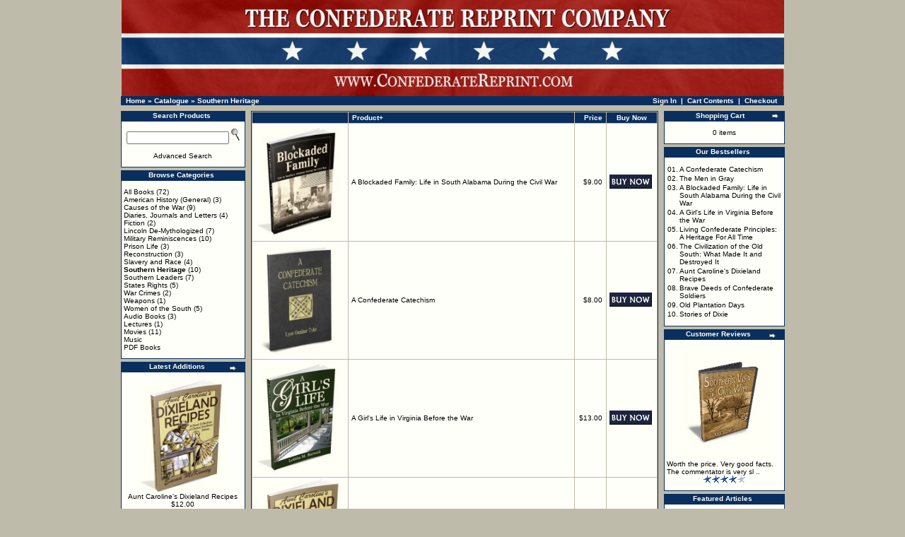

--- FILE ---
content_type: text/html
request_url: https://confederatereprint.com/index.php?cPath=33&osCsid=mvl75c0d4fl1khfi0b9qtnfss4
body_size: 36358
content:
<!doctype html public "-//W3C//DTD HTML 4.01 Transitional//EN">
<html dir="LTR" lang="en">
<head>
  <title>Southern Heritage  - </title>
  <meta name="Description" content="Southern Heritage We are your Internet source for Confederate books, Southern History books, Civil War books, and Confederate flags"/>
  <meta name="Keywords" content="Southern Heritage, Confederate Books, Southern History Books, Confederate Flags"/>
 <meta http-equiv="Content-Type" content="text/html; charset=iso-8859-1"/>
<!-- EOF: Generated Meta Tags -->
<meta name="keywords" content="civil war books, american civil war, civil war, confederate books, confederate flag, confederate battle flag, southern books, southern history, southern heritage, confederacy, confederate, old south, confederate states of america, dixie, abraham lincoln, antiquarian books, america's caesar, robert lewis dabney">
<base href="https://confederatereprint.com/">
<link rel="stylesheet" type="text/css" href="stylesheet.css">
</head>
<body marginwidth="0" marginheight="0" topmargin="0" bottommargin="0" leftmargin="0" rightmargin="0>
<!-- header //-->
<table border="0" align=center width="955" cellspacing="0" cellpadding="0">
  <tr class="header">
    <td valign="middle"><center><a href="https://confederatereprint.com/index.php?osCsid=mvl75c0d4fl1khfi0b9qtnfss4"><img src="images/crc-logo.jpg" border="0" alt="The Confederate Reprint Company" title=" The Confederate Reprint Company " width="937" height="136"></a></center></td>
     </tr>
</table>
<table border="0" align=center width="938" cellspacing="0" cellpadding="1">
  <tr class="headerNavigation">
    <td class="headerNavigation">&nbsp;&nbsp;<a href="https://confederatereprint.com" class="headerNavigation">Home</a> &raquo; <a href="https://confederatereprint.com/index.php?osCsid=mvl75c0d4fl1khfi0b9qtnfss4" class="headerNavigation">Catalogue</a> &raquo; <a href="https://confederatereprint.com/index.php?cPath=33&osCsid=mvl75c0d4fl1khfi0b9qtnfss4" class="headerNavigation">Southern Heritage</a></td>

 
    <td align="right" class="headerNavigation">
      <a href="https://confederatereprint.com/account.php?osCsid=mvl75c0d4fl1khfi0b9qtnfss4" class="headerNavigation">Sign In</a> &nbsp;|&nbsp;
      <a href="https://confederatereprint.com/shopping_cart.php?osCsid=mvl75c0d4fl1khfi0b9qtnfss4" class="headerNavigation">Cart Contents</a> &nbsp;|&nbsp;
      <a href="https://confederatereprint.com/checkout_shipping.php?osCsid=mvl75c0d4fl1khfi0b9qtnfss4" class="headerNavigation">Checkout</a> &nbsp;&nbsp;
    </td>

  </tr>
</table>
<!-- header_eof //-->



<!-- body //-->
<table border="0" align=center width="955" cellspacing="6" cellpadding="0">
  <tr>
    <td width="180" valign="top"><table border="0" width="180" cellspacing="0" cellpadding="2">
<!-- left_navigation //-->
<!-- search //-->
          <tr>
            <td>
<table border="0" width="100%" cellspacing="0" cellpadding="0">
  <tr>
    <td height="14" class="infoBoxHeading"><img src="images/infobox/corner_right_left.gif" border="0" alt="" width="7" height="9"></td>
    <td width="100%" height="14" class="infoBoxHeading"><center>Search Products</center></td>
    <td height="14" class="infoBoxHeading" nowrap><img src="images/pixel_trans.gif" border="0" alt="" width="11" height="14"></td>
  </tr>
</table>
<table border="0" width="100%" cellspacing="0" cellpadding="1" class="infoBox">
  <tr>
    <td><table border="0" width="100%" cellspacing="0" cellpadding="3" class="infoBoxContents">
  <tr>
    <td><img src="images/pixel_trans.gif" border="0" alt="" width="100%" height="1"></td>
  </tr>
  <tr>
    <td align="center" class="boxText"><form name="quick_find" action="https://confederatereprint.com/advanced_search_result.php" method="get"><input type="text" name="keywords" size="10" maxlength="30" style="width: 145px">&nbsp;<input type="hidden" name="osCsid" value="mvl75c0d4fl1khfi0b9qtnfss4"><input type="image" src="includes/languages/english/images/buttons/button_quick_find.gif" border="0" alt="<center>Search Products</center>" title=" <center>Search Products</center> "><br><br><a href=../advanced_search.php>Advanced Search</a><br><a href="https://confederatereprint.com/advanced_search.php?osCsid=mvl75c0d4fl1khfi0b9qtnfss4"><b></b></a></form></td>
  </tr>
  <tr>
    <td><img src="images/pixel_trans.gif" border="0" alt="" width="100%" height="1"></td>
  </tr>
</table>
</td>
  </tr>
</table>
            </td>
          </tr>
<!-- search_eof //-->
<!-- categories //-->
          <tr>
            <td>
<table border="0" width="100%" cellspacing="0" cellpadding="0">
  <tr>
    <td height="14" class="infoBoxHeading"><img src="images/infobox/corner_left.gif" border="0" alt="" width="7" height="9"></td>
    <td width="100%" height="14" class="infoBoxHeading"><center>Browse Categories</center></td>
    <td height="14" class="infoBoxHeading" nowrap><img src="images/pixel_trans.gif" border="0" alt="" width="11" height="14"></td>
  </tr>
</table>
<table border="0" width="100%" cellspacing="0" cellpadding="1" class="infoBox">
  <tr>
    <td><table border="0" width="100%" cellspacing="0" cellpadding="3" class="infoBoxContents">
  <tr>
    <td><img src="images/pixel_trans.gif" border="0" alt="" width="100%" height="1"></td>
  </tr>
  <tr>
    <td class="boxText"><a href="https://confederatereprint.com/index.php?cPath=39&osCsid=mvl75c0d4fl1khfi0b9qtnfss4">All Books</a>&nbsp;(72)<br><a href="https://confederatereprint.com/index.php?cPath=22&osCsid=mvl75c0d4fl1khfi0b9qtnfss4">American History (General)</a>&nbsp;(3)<br><a href="https://confederatereprint.com/index.php?cPath=30&osCsid=mvl75c0d4fl1khfi0b9qtnfss4">Causes of the War</a>&nbsp;(9)<br><a href="https://confederatereprint.com/index.php?cPath=48&osCsid=mvl75c0d4fl1khfi0b9qtnfss4">Diaries, Journals and Letters</a>&nbsp;(4)<br><a href="https://confederatereprint.com/index.php?cPath=24&osCsid=mvl75c0d4fl1khfi0b9qtnfss4">Fiction</a>&nbsp;(2)<br><a href="https://confederatereprint.com/index.php?cPath=29&osCsid=mvl75c0d4fl1khfi0b9qtnfss4">Lincoln De-Mythologized</a>&nbsp;(7)<br><a href="https://confederatereprint.com/index.php?cPath=40&osCsid=mvl75c0d4fl1khfi0b9qtnfss4">Military Reminiscences</a>&nbsp;(10)<br><a href="https://confederatereprint.com/index.php?cPath=49&osCsid=mvl75c0d4fl1khfi0b9qtnfss4">Prison Life</a>&nbsp;(3)<br><a href="https://confederatereprint.com/index.php?cPath=31&osCsid=mvl75c0d4fl1khfi0b9qtnfss4">Reconstruction</a>&nbsp;(3)<br><a href="https://confederatereprint.com/index.php?cPath=32&osCsid=mvl75c0d4fl1khfi0b9qtnfss4">Slavery and Race</a>&nbsp;(4)<br><a href="https://confederatereprint.com/index.php?cPath=33&osCsid=mvl75c0d4fl1khfi0b9qtnfss4"><b>Southern Heritage</b></a>&nbsp;(10)<br><a href="https://confederatereprint.com/index.php?cPath=23&osCsid=mvl75c0d4fl1khfi0b9qtnfss4">Southern Leaders</a>&nbsp;(7)<br><a href="https://confederatereprint.com/index.php?cPath=34&osCsid=mvl75c0d4fl1khfi0b9qtnfss4">States Rights</a>&nbsp;(5)<br><a href="https://confederatereprint.com/index.php?cPath=35&osCsid=mvl75c0d4fl1khfi0b9qtnfss4">War Crimes</a>&nbsp;(2)<br><a href="https://confederatereprint.com/index.php?cPath=50&osCsid=mvl75c0d4fl1khfi0b9qtnfss4">Weapons</a>&nbsp;(1)<br><a href="https://confederatereprint.com/index.php?cPath=42&osCsid=mvl75c0d4fl1khfi0b9qtnfss4">Women of the South</a>&nbsp;(5)<br><a href="https://confederatereprint.com/index.php?cPath=25&osCsid=mvl75c0d4fl1khfi0b9qtnfss4">Audio Books</a>&nbsp;(3)<br><a href="https://confederatereprint.com/index.php?cPath=44&osCsid=mvl75c0d4fl1khfi0b9qtnfss4">Lectures</a>&nbsp;(1)<br><a href="https://confederatereprint.com/index.php?cPath=36&osCsid=mvl75c0d4fl1khfi0b9qtnfss4">Movies</a>&nbsp;(11)<br><a href="https://confederatereprint.com/index.php?cPath=43&osCsid=mvl75c0d4fl1khfi0b9qtnfss4">Music</a><br><a href="https://confederatereprint.com/index.php?cPath=45&osCsid=mvl75c0d4fl1khfi0b9qtnfss4">PDF Books</a><br></td>
  </tr>
  <tr>
    <td><img src="images/pixel_trans.gif" border="0" alt="" width="100%" height="1"></td>
  </tr>
</table>
</td>
  </tr>
</table>
            </td>
          </tr>
<!-- categories_eof //-->
<!-- whats_new //-->
          <tr>
            <td>
<table border="0" width="100%" cellspacing="0" cellpadding="0">
  <tr>
    <td height="14" class="infoBoxHeading"><img src="images/infobox/corner_right_left.gif" border="0" alt="" width="7" height="9"></td>
    <td width="100%" height="14" class="infoBoxHeading"><center>Latest Additions</center></td>
    <td height="14" class="infoBoxHeading" nowrap><a href="https://confederatereprint.com/products_new.php?osCsid=mvl75c0d4fl1khfi0b9qtnfss4"><img src="images/infobox/arrow_right.gif" border="0" alt="more" title=" more " width="12" height="10"></a><img src="images/pixel_trans.gif" border="0" alt="" width="11" height="14"></td>
  </tr>
</table>
<table border="0" width="100%" cellspacing="0" cellpadding="1" class="infoBox">
  <tr>
    <td><table border="0" width="100%" cellspacing="0" cellpadding="3" class="infoBoxContents">
  <tr>
    <td><img src="images/pixel_trans.gif" border="0" alt="" width="100%" height="1"></td>
  </tr>
  <tr>
    <td align="center" class="boxText"><a href="https://confederatereprint.com/product_info.php?products_id=320&osCsid=mvl75c0d4fl1khfi0b9qtnfss4"><img src="images/dixieland_recipes.jpg" border="0" alt="Aunt Caroline's Dixieland Recipes" title=" Aunt Caroline's Dixieland Recipes " width="120" height="160"></a><br><a href="https://confederatereprint.com/product_info.php?products_id=320&osCsid=mvl75c0d4fl1khfi0b9qtnfss4">Aunt Caroline's Dixieland Recipes</a><br>$12.00</td>
  </tr>
  <tr>
    <td><img src="images/pixel_trans.gif" border="0" alt="" width="100%" height="1"></td>
  </tr>
</table>
</td>
  </tr>
</table>
            </td>
          </tr>
<!-- whats_new_eof //-->
<!-- specials //-->
          <tr>
            <td>
<table border="0" width="100%" cellspacing="0" cellpadding="0">
  <tr>
    <td height="14" class="infoBoxHeading"><img src="images/infobox/corner_right_left.gif" border="0" alt="" width="7" height="9"></td>
    <td width="100%" height="14" class="infoBoxHeading"><center>On Sale This Week</center></td>
    <td height="14" class="infoBoxHeading" nowrap><a href="https://confederatereprint.com/specials.php?osCsid=mvl75c0d4fl1khfi0b9qtnfss4"><img src="images/infobox/arrow_right.gif" border="0" alt="more" title=" more " width="12" height="10"></a><img src="images/pixel_trans.gif" border="0" alt="" width="11" height="14"></td>
  </tr>
</table>
<table border="0" width="100%" cellspacing="0" cellpadding="1" class="infoBox">
  <tr>
    <td><table border="0" width="100%" cellspacing="0" cellpadding="3" class="infoBoxContents">
  <tr>
    <td><img src="images/pixel_trans.gif" border="0" alt="" width="100%" height="1"></td>
  </tr>
  <tr>
    <td align="center" class="boxText"><a href="https://confederatereprint.com/product_info.php?products_id=276&osCsid=mvl75c0d4fl1khfi0b9qtnfss4"><img src="images/war_time_sketches.jpg" border="0" alt="War Time Sketches: Historical and Otherwise" title=" War Time Sketches: Historical and Otherwise " width="120" height="160"></a><br><a href="https://confederatereprint.com/product_info.php?products_id=276&osCsid=mvl75c0d4fl1khfi0b9qtnfss4">War Time Sketches: Historical and Otherwise</a><br><s>$10.00</s><br><span class="productSpecialPrice">$8.50</span></td>
  </tr>
  <tr>
    <td><img src="images/pixel_trans.gif" border="0" alt="" width="100%" height="1"></td>
  </tr>
</table>
</td>
  </tr>
</table>
            </td>
          </tr>
<!-- specials_eof //-->
<!-- information //-->
          <tr>
            <td>
<table border="0" width="100%" cellspacing="0" cellpadding="0">
  <tr>
    <td height="14" class="infoBoxHeading"><img src="images/infobox/corner_right_left.gif" border="0" alt="" width="7" height="9"></td>
    <td width="100%" height="14" class="infoBoxHeading"><center>Additional Information</center></td>
    <td height="14" class="infoBoxHeading" nowrap><img src="images/pixel_trans.gif" border="0" alt="" width="11" height="14"></td>
  </tr>
</table>
<table border="0" width="100%" cellspacing="0" cellpadding="1" class="infoBox">
  <tr>
    <td><table border="0" width="100%" cellspacing="0" cellpadding="3" class="infoBoxContents">
  <tr>
    <td><img src="images/pixel_trans.gif" border="0" alt="" width="100%" height="1"></td>
  </tr>
  <tr>
    <td class="boxText"><center><a href="../about.php">Contact Information</a>
<br><a href="../articles.php">Free Articles</a>
<br><a href="../shipping.php">Shipping Rates</a>
<br><a href="../wholesale.php">Wholesale Terms</a>

</center></td>
  </tr>
  <tr>
    <td><img src="images/pixel_trans.gif" border="0" alt="" width="100%" height="1"></td>
  </tr>
</table>
</td>
  </tr>
</table>
            </td>
          </tr>
<!-- information_eof //-->
<!-- left_navigation_eof //-->
    </table></td>
<!-- body_text //-->
    <td width="100%" valign="top"><table border="0" width="100%" cellspacing="0" cellpadding="0">
      <tr>
        <td><table border="0" width="100%" cellspacing="0" cellpadding="0">
          <tr>
            



<td><img src="images/pixel_trans.gif" border="0" alt="" width="100%" height="2"></td>



          </tr>
        </table></td>
      </tr>

      <tr>
        <td><table border="0" width="100%" cellspacing="0" cellpadding="2" class="productListing">
  <tr>
    <td align="center" class="productListing-heading">&nbsp;&nbsp;</td>
    <td class="productListing-heading">&nbsp;<a href="https://confederatereprint.com/index.php?cPath=33&page=1&sort=2d&osCsid=mvl75c0d4fl1khfi0b9qtnfss4" title="Sort products descendingly by Product" class="productListing-heading">Product+</a>&nbsp;</td>
    <td align="right" class="productListing-heading">&nbsp;<a href="https://confederatereprint.com/index.php?cPath=33&page=1&sort=3a&osCsid=mvl75c0d4fl1khfi0b9qtnfss4" title="Sort products ascendingly by Price" class="productListing-heading">Price</a>&nbsp;</td>
    <td align="center" class="productListing-heading">&nbsp;Buy Now&nbsp;</td>
  </tr>
  <tr class="productListing-odd">
    <td align="center" class="productListing-data">&nbsp;<a href="https://confederatereprint.com/product_info.php?cPath=33&products_id=81&osCsid=mvl75c0d4fl1khfi0b9qtnfss4"><img src="images/blockaded_family.jpg" border="0" alt="A Blockaded Family: Life in South Alabama During the Civil War" title=" A Blockaded Family: Life in South Alabama During the Civil War " width="120" height="160"></a>&nbsp;</td>
    <td class="productListing-data">&nbsp;<a href="https://confederatereprint.com/product_info.php?cPath=33&products_id=81&osCsid=mvl75c0d4fl1khfi0b9qtnfss4">A Blockaded Family: Life in South Alabama During the Civil War</a>&nbsp;</td>
    <td align="right" class="productListing-data">&nbsp;$9.00&nbsp;</td>
    <td align="center" class="productListing-data"><a href="https://confederatereprint.com/index.php?cPath=33&sort=2a&action=buy_now&products_id=81&osCsid=mvl75c0d4fl1khfi0b9qtnfss4"><img src="includes/languages/english/images/buttons/button_buy_now.gif" border="0" alt="Buy Now" title=" Buy Now " width="60" height="20"></a>&nbsp;</td>
  </tr>
  <tr class="productListing-even">
    <td align="center" class="productListing-data">&nbsp;<a href="https://confederatereprint.com/product_info.php?cPath=33&products_id=84&osCsid=mvl75c0d4fl1khfi0b9qtnfss4"><img src="images/confederate_catechism.jpg" border="0" alt="A Confederate Catechism" title=" A Confederate Catechism " width="120" height="160"></a>&nbsp;</td>
    <td class="productListing-data">&nbsp;<a href="https://confederatereprint.com/product_info.php?cPath=33&products_id=84&osCsid=mvl75c0d4fl1khfi0b9qtnfss4">A Confederate Catechism</a>&nbsp;</td>
    <td align="right" class="productListing-data">&nbsp;$8.00&nbsp;</td>
    <td align="center" class="productListing-data"><a href="https://confederatereprint.com/index.php?cPath=33&sort=2a&action=buy_now&products_id=84&osCsid=mvl75c0d4fl1khfi0b9qtnfss4"><img src="includes/languages/english/images/buttons/button_buy_now.gif" border="0" alt="Buy Now" title=" Buy Now " width="60" height="20"></a>&nbsp;</td>
  </tr>
  <tr class="productListing-odd">
    <td align="center" class="productListing-data">&nbsp;<a href="https://confederatereprint.com/product_info.php?cPath=33&products_id=75&osCsid=mvl75c0d4fl1khfi0b9qtnfss4"><img src="images/girls_life_virginia.jpg" border="0" alt="A Girl's Life in Virginia Before the War" title=" A Girl's Life in Virginia Before the War " width="120" height="160"></a>&nbsp;</td>
    <td class="productListing-data">&nbsp;<a href="https://confederatereprint.com/product_info.php?cPath=33&products_id=75&osCsid=mvl75c0d4fl1khfi0b9qtnfss4">A Girl's Life in Virginia Before the War</a>&nbsp;</td>
    <td align="right" class="productListing-data">&nbsp;$13.00&nbsp;</td>
    <td align="center" class="productListing-data"><a href="https://confederatereprint.com/index.php?cPath=33&sort=2a&action=buy_now&products_id=75&osCsid=mvl75c0d4fl1khfi0b9qtnfss4"><img src="includes/languages/english/images/buttons/button_buy_now.gif" border="0" alt="Buy Now" title=" Buy Now " width="60" height="20"></a>&nbsp;</td>
  </tr>
  <tr class="productListing-even">
    <td align="center" class="productListing-data">&nbsp;<a href="https://confederatereprint.com/product_info.php?cPath=33&products_id=320&osCsid=mvl75c0d4fl1khfi0b9qtnfss4"><img src="images/dixieland_recipes.jpg" border="0" alt="Aunt Caroline's Dixieland Recipes" title=" Aunt Caroline's Dixieland Recipes " width="120" height="160"></a>&nbsp;</td>
    <td class="productListing-data">&nbsp;<a href="https://confederatereprint.com/product_info.php?cPath=33&products_id=320&osCsid=mvl75c0d4fl1khfi0b9qtnfss4">Aunt Caroline's Dixieland Recipes</a>&nbsp;</td>
    <td align="right" class="productListing-data">&nbsp;$12.00&nbsp;</td>
    <td align="center" class="productListing-data"><a href="https://confederatereprint.com/index.php?cPath=33&sort=2a&action=buy_now&products_id=320&osCsid=mvl75c0d4fl1khfi0b9qtnfss4"><img src="includes/languages/english/images/buttons/button_buy_now.gif" border="0" alt="Buy Now" title=" Buy Now " width="60" height="20"></a>&nbsp;</td>
  </tr>
  <tr class="productListing-odd">
    <td align="center" class="productListing-data">&nbsp;<a href="https://confederatereprint.com/product_info.php?cPath=33&products_id=74&osCsid=mvl75c0d4fl1khfi0b9qtnfss4"><img src="images/brave_deeds_confederate.jpg" border="0" alt="Brave Deeds of Confederate Soldiers" title=" Brave Deeds of Confederate Soldiers " width="120" height="160"></a>&nbsp;</td>
    <td class="productListing-data">&nbsp;<a href="https://confederatereprint.com/product_info.php?cPath=33&products_id=74&osCsid=mvl75c0d4fl1khfi0b9qtnfss4">Brave Deeds of Confederate Soldiers</a>&nbsp;</td>
    <td align="right" class="productListing-data">&nbsp;$16.00&nbsp;</td>
    <td align="center" class="productListing-data"><a href="https://confederatereprint.com/index.php?cPath=33&sort=2a&action=buy_now&products_id=74&osCsid=mvl75c0d4fl1khfi0b9qtnfss4"><img src="includes/languages/english/images/buttons/button_buy_now.gif" border="0" alt="Buy Now" title=" Buy Now " width="60" height="20"></a>&nbsp;</td>
  </tr>
  <tr class="productListing-even">
    <td align="center" class="productListing-data">&nbsp;<a href="https://confederatereprint.com/product_info.php?cPath=33&products_id=318&osCsid=mvl75c0d4fl1khfi0b9qtnfss4"><img src="images/living_confederate_principles.jpg" border="0" alt="Living Confederate Principles: A Heritage For All Time" title=" Living Confederate Principles: A Heritage For All Time " width="120" height="160"></a>&nbsp;</td>
    <td class="productListing-data">&nbsp;<a href="https://confederatereprint.com/product_info.php?cPath=33&products_id=318&osCsid=mvl75c0d4fl1khfi0b9qtnfss4">Living Confederate Principles: A Heritage For All Time</a>&nbsp;</td>
    <td align="right" class="productListing-data">&nbsp;$10.00&nbsp;</td>
    <td align="center" class="productListing-data"><a href="https://confederatereprint.com/index.php?cPath=33&sort=2a&action=buy_now&products_id=318&osCsid=mvl75c0d4fl1khfi0b9qtnfss4"><img src="includes/languages/english/images/buttons/button_buy_now.gif" border="0" alt="Buy Now" title=" Buy Now " width="60" height="20"></a>&nbsp;</td>
  </tr>
  <tr class="productListing-odd">
    <td align="center" class="productListing-data">&nbsp;<a href="https://confederatereprint.com/product_info.php?cPath=33&products_id=275&osCsid=mvl75c0d4fl1khfi0b9qtnfss4"><img src="images/old_plantation_days.jpg" border="0" alt="Old Plantation Days" title=" Old Plantation Days " width="120" height="160"></a>&nbsp;</td>
    <td class="productListing-data">&nbsp;<a href="https://confederatereprint.com/product_info.php?cPath=33&products_id=275&osCsid=mvl75c0d4fl1khfi0b9qtnfss4">Old Plantation Days</a>&nbsp;</td>
    <td align="right" class="productListing-data">&nbsp;$6.00&nbsp;</td>
    <td align="center" class="productListing-data"><a href="https://confederatereprint.com/index.php?cPath=33&sort=2a&action=buy_now&products_id=275&osCsid=mvl75c0d4fl1khfi0b9qtnfss4"><img src="includes/languages/english/images/buttons/button_buy_now.gif" border="0" alt="Buy Now" title=" Buy Now " width="60" height="20"></a>&nbsp;</td>
  </tr>
  <tr class="productListing-even">
    <td align="center" class="productListing-data">&nbsp;<a href="https://confederatereprint.com/product_info.php?cPath=33&products_id=265&osCsid=mvl75c0d4fl1khfi0b9qtnfss4"><img src="images/stories_of_dixie.jpg" border="0" alt="Stories of Dixie" title=" Stories of Dixie " width="120" height="160"></a>&nbsp;</td>
    <td class="productListing-data">&nbsp;<a href="https://confederatereprint.com/product_info.php?cPath=33&products_id=265&osCsid=mvl75c0d4fl1khfi0b9qtnfss4">Stories of Dixie</a>&nbsp;</td>
    <td align="right" class="productListing-data">&nbsp;$12.00&nbsp;</td>
    <td align="center" class="productListing-data"><a href="https://confederatereprint.com/index.php?cPath=33&sort=2a&action=buy_now&products_id=265&osCsid=mvl75c0d4fl1khfi0b9qtnfss4"><img src="includes/languages/english/images/buttons/button_buy_now.gif" border="0" alt="Buy Now" title=" Buy Now " width="60" height="20"></a>&nbsp;</td>
  </tr>
  <tr class="productListing-odd">
    <td align="center" class="productListing-data">&nbsp;<a href="https://confederatereprint.com/product_info.php?cPath=33&products_id=317&osCsid=mvl75c0d4fl1khfi0b9qtnfss4"><img src="images/civilization_of_old_south.jpg" border="0" alt="The Civilization of the Old South: What Made It and Destroyed It" title=" The Civilization of the Old South: What Made It and Destroyed It " width="120" height="160"></a>&nbsp;</td>
    <td class="productListing-data">&nbsp;<a href="https://confederatereprint.com/product_info.php?cPath=33&products_id=317&osCsid=mvl75c0d4fl1khfi0b9qtnfss4">The Civilization of the Old South: What Made It and Destroyed It</a>&nbsp;</td>
    <td align="right" class="productListing-data">&nbsp;$7.00&nbsp;</td>
    <td align="center" class="productListing-data"><a href="https://confederatereprint.com/index.php?cPath=33&sort=2a&action=buy_now&products_id=317&osCsid=mvl75c0d4fl1khfi0b9qtnfss4"><img src="includes/languages/english/images/buttons/button_buy_now.gif" border="0" alt="Buy Now" title=" Buy Now " width="60" height="20"></a>&nbsp;</td>
  </tr>
  <tr class="productListing-even">
    <td align="center" class="productListing-data">&nbsp;<a href="https://confederatereprint.com/product_info.php?cPath=33&products_id=30&osCsid=mvl75c0d4fl1khfi0b9qtnfss4"><img src="images/men_in_gray.jpg" border="0" alt="The Men in Gray" title=" The Men in Gray " width="120" height="160"></a>&nbsp;</td>
    <td class="productListing-data">&nbsp;<a href="https://confederatereprint.com/product_info.php?cPath=33&products_id=30&osCsid=mvl75c0d4fl1khfi0b9qtnfss4">The Men in Gray</a>&nbsp;</td>
    <td align="right" class="productListing-data">&nbsp;$8.00&nbsp;</td>
    <td align="center" class="productListing-data"><a href="https://confederatereprint.com/index.php?cPath=33&sort=2a&action=buy_now&products_id=30&osCsid=mvl75c0d4fl1khfi0b9qtnfss4"><img src="includes/languages/english/images/buttons/button_buy_now.gif" border="0" alt="Buy Now" title=" Buy Now " width="60" height="20"></a>&nbsp;</td>
  </tr>
</table>
<table border="0" width="100%" cellspacing="0" cellpadding="2">
  <tr>
    <td class="smallText">Displaying <b>1</b> to <b>10</b> (of <b>10</b> products)</td>
    <td class="smallText" align="right">Result Pages: &nbsp;<b>1</b>&nbsp;</td>
  </tr>
</table>
</td>
      </tr>
    </table></td>
<!-- body_text_eof //-->
    <td width="175" valign="top"><table border="0" width="175" cellspacing="0" cellpadding="2">
<!-- right_navigation //-->
<!-- shopping_cart //-->
          <tr>
            <td>

              

<table border="0" width="100%" cellspacing="0" cellpadding="0">
  <tr>
    <td height="14" class="infoBoxHeading"><img src="images/infobox/corner_right_left.gif" border="0" alt="" width="7" height="9"></td>
    <td width="100%" height="14" class="infoBoxHeading"><center>Shopping Cart</center></td>
    <td height="14" class="infoBoxHeading" nowrap><a href="https://confederatereprint.com/shopping_cart.php?osCsid=mvl75c0d4fl1khfi0b9qtnfss4"><img src="images/infobox/arrow_right.gif" border="0" alt="more" title=" more " width="12" height="10"></a><img src="images/infobox/corner_right.gif" border="0" alt="" width="7" height="9"></td>
  </tr>
</table>
<table border="0" width="100%" cellspacing="0" cellpadding="1" class="infoBox">
  <tr>
    <td><table border="0" width="100%" cellspacing="0" cellpadding="3" class="infoBoxContents">
  <tr>
    <td><img src="images/pixel_trans.gif" border="0" alt="" width="100%" height="1"></td>
  </tr>
  <tr>
    <td class="boxText"><center>0 items</center</td>
  </tr>
  <tr>
    <td><img src="images/pixel_trans.gif" border="0" alt="" width="100%" height="1"></td>
  </tr>
</table>
</td>
  </tr>
</table>





            </td>
          </tr>
<!-- shopping_cart_eof //-->
<!-- best_sellers //-->

          <tr>
            <td>
<table border="0" width="100%" cellspacing="0" cellpadding="0">
  <tr>
    <td height="14" class="infoBoxHeading"><img src="images/infobox/corner_right_left.gif" border="0" alt="" width="7" height="9"></td>
    <td width="100%" height="14" class="infoBoxHeading"><center>Our Bestsellers</center></td>
    <td height="14" class="infoBoxHeading" nowrap><img src="images/pixel_trans.gif" border="0" alt="" width="11" height="14"></td>
  </tr>
</table>
<table border="0" width="100%" cellspacing="0" cellpadding="1" class="infoBox">
  <tr>
    <td><table border="0" width="100%" cellspacing="0" cellpadding="3" class="infoBoxContents">
  <tr>
    <td><img src="images/pixel_trans.gif" border="0" alt="" width="100%" height="1"></td>
  </tr>
  <tr>
    <td class="boxText"><table border="0" width="100%" cellspacing="0" cellpadding="1"><center><tr><td class="infoBoxContents" valign="top">01.</td><td class="infoBoxContents"><a href="https://confederatereprint.com/product_info.php?products_id=84&osCsid=mvl75c0d4fl1khfi0b9qtnfss4">A Confederate Catechism</a></td></tr><center><tr><td class="infoBoxContents" valign="top">02.</td><td class="infoBoxContents"><a href="https://confederatereprint.com/product_info.php?products_id=30&osCsid=mvl75c0d4fl1khfi0b9qtnfss4">The Men in Gray</a></td></tr><center><tr><td class="infoBoxContents" valign="top">03.</td><td class="infoBoxContents"><a href="https://confederatereprint.com/product_info.php?products_id=81&osCsid=mvl75c0d4fl1khfi0b9qtnfss4">A Blockaded Family: Life in South Alabama During the Civil War</a></td></tr><center><tr><td class="infoBoxContents" valign="top">04.</td><td class="infoBoxContents"><a href="https://confederatereprint.com/product_info.php?products_id=75&osCsid=mvl75c0d4fl1khfi0b9qtnfss4">A Girl's Life in Virginia Before the War</a></td></tr><center><tr><td class="infoBoxContents" valign="top">05.</td><td class="infoBoxContents"><a href="https://confederatereprint.com/product_info.php?products_id=318&osCsid=mvl75c0d4fl1khfi0b9qtnfss4">Living Confederate Principles: A Heritage For All Time</a></td></tr><center><tr><td class="infoBoxContents" valign="top">06.</td><td class="infoBoxContents"><a href="https://confederatereprint.com/product_info.php?products_id=317&osCsid=mvl75c0d4fl1khfi0b9qtnfss4">The Civilization of the Old South: What Made It and Destroyed It</a></td></tr><center><tr><td class="infoBoxContents" valign="top">07.</td><td class="infoBoxContents"><a href="https://confederatereprint.com/product_info.php?products_id=320&osCsid=mvl75c0d4fl1khfi0b9qtnfss4">Aunt Caroline's Dixieland Recipes</a></td></tr><center><tr><td class="infoBoxContents" valign="top">08.</td><td class="infoBoxContents"><a href="https://confederatereprint.com/product_info.php?products_id=74&osCsid=mvl75c0d4fl1khfi0b9qtnfss4">Brave Deeds of Confederate Soldiers</a></td></tr><center><tr><td class="infoBoxContents" valign="top">09.</td><td class="infoBoxContents"><a href="https://confederatereprint.com/product_info.php?products_id=275&osCsid=mvl75c0d4fl1khfi0b9qtnfss4">Old Plantation Days</a></td></tr><center><tr><td class="infoBoxContents" valign="top">10.</td><td class="infoBoxContents"><a href="https://confederatereprint.com/product_info.php?products_id=265&osCsid=mvl75c0d4fl1khfi0b9qtnfss4">Stories of Dixie</a></td></tr></table></td>
  </tr>
  <tr>
    <td><img src="images/pixel_trans.gif" border="0" alt="" width="100%" height="1"></td>
  </tr>
</table>
</td>
  </tr>
</table>
            </td>
          </tr>

<!-- best_sellers_eof //-->
<!-- reviews //-->
          <tr align=center>
            <td align=center>
<table border="0" width="100%" cellspacing="0" cellpadding="0">
  <tr>
    <td height="14" class="infoBoxHeading"><img src="images/infobox/corner_right_left.gif" border="0" alt="" width="7" height="9"></td>
    <td width="100%" height="14" class="infoBoxHeading"><center>Customer Reviews</center></td>
    <td height="14" class="infoBoxHeading" nowrap><a href="https://confederatereprint.com/reviews.php?osCsid=mvl75c0d4fl1khfi0b9qtnfss4"><img src="images/infobox/arrow_right.gif" border="0" alt="more" title=" more " width="12" height="10"></a><img src="images/pixel_trans.gif" border="0" alt="" width="11" height="14"></td>
  </tr>
</table>
<table border="0" width="100%" cellspacing="0" cellpadding="1" class="infoBox">
  <tr>
    <td><table border="0" width="100%" cellspacing="0" cellpadding="3" class="infoBoxContents">
  <tr>
    <td><img src="images/pixel_trans.gif" border="0" alt="" width="100%" height="1"></td>
  </tr>
  <tr>
    <td class="boxText"><div align="center"><a href="https://confederatereprint.com/product_reviews_info.php?products_id=255&reviews_id=40&osCsid=mvl75c0d4fl1khfi0b9qtnfss4"><img src="images/southern_view_civil_war.jpg" border="0" alt="A Southern View of the Civil War (DVD)" title=" A Southern View of the Civil War (DVD) " width="120" height="160"></a></div><a href="https://confederatereprint.com/product_reviews_info.php?products_id=255&reviews_id=40&osCsid=mvl75c0d4fl1khfi0b9qtnfss4">Worth the price. Very good facts. The commentator is very sl ..</a><br><div align="center"><img src="images/stars_4.gif" border="0" alt="4 of 5 Stars!" title=" 4 of 5 Stars! " width="59" height="11"></div></td>
  </tr>
  <tr>
    <td><img src="images/pixel_trans.gif" border="0" alt="" width="100%" height="1"></td>
  </tr>
</table>
</td>
  </tr>
</table>
            </td>
          </tr>
<!-- reviews_eof //-->
<!-- information //-->
          <tr align=center>
            <td align=center>
<table border="0" width="100%" cellspacing="0" cellpadding="0">
  <tr>
    <td height="14" class="infoBoxHeading"><img src="images/infobox/corner_right_left.gif" border="0" alt="" width="7" height="9"></td>
    <td width="100%" height="14" class="infoBoxHeading"><center>Featured Articles</center></td>
    <td height="14" class="infoBoxHeading" nowrap><img src="images/pixel_trans.gif" border="0" alt="" width="11" height="14"></td>
  </tr>
</table>
<table border="0" width="100%" cellspacing="0" cellpadding="1" class="infoBox">
  <tr>
    <td><table border="0" width="100%" cellspacing="0" cellpadding="3" class="infoBoxContents">
  <tr>
    <td><img src="images/pixel_trans.gif" border="0" alt="" width="100%" height="1"></td>
  </tr>
  <tr>
    <td class="boxText"><center>

<a href="../constitutional_right_secession.php">The Constitutional Right of Secession</a>

<br><br>

<a href="../nationalist_myth_fourth_of_july.pdf" target=_blank>The Nationalist Myth and the Fourth of July</a>

<br><br>

<a href="../race_relations.php">Southern Race Relations Before and After the War</a>

<br><br>

<a href="http://www.confederatereprint.com/articles/southern_estimate_of_lincoln.php">A Southern Estimate of Abraham Lincoln</a>

<br><br>

<a href="../articles.php"><i>more free articles...</i></a>

<br>


</center></td>
  </tr>
  <tr>
    <td><img src="images/pixel_trans.gif" border="0" alt="" width="100%" height="1"></td>
  </tr>
</table>
</td>
  </tr>
</table>
            </td>
          </tr>
<!-- information_eof //-->
<!-- information //-->
          <tr align=center>
            <td align=center>
<table border="0" width="100%" cellspacing="0" cellpadding="0">
  <tr>
    <td height="14" class="infoBoxHeading"><img src="images/infobox/corner_right_left.gif" border="0" alt="" width="7" height="9"></td>
    <td width="100%" height="14" class="infoBoxHeading"><center>In the News</center></td>
    <td height="14" class="infoBoxHeading" nowrap><img src="images/pixel_trans.gif" border="0" alt="" width="11" height="14"></td>
  </tr>
</table>
<table border="0" width="100%" cellspacing="0" cellpadding="1" class="infoBox">
  <tr>
    <td><table border="0" width="100%" cellspacing="0" cellpadding="3" class="infoBoxContents">
  <tr>
    <td><img src="images/pixel_trans.gif" border="0" alt="" width="100%" height="1"></td>
  </tr>
  <tr>
    <td class="boxText"><center>

<a href="http://www.theolympian.com/news/nation-world/article27901282.html" target=_blank>Black Mississippi Flag Supporter Killed in Auto Crash After Chase</a>

<br><br>

<a href="http://wnep.com/2015/07/17/local-author-gets-book-pulled-from-amazon/" target=_blank>Historical Author's Book Pulled From Amazon</a>

<br><br>

<a href="http://www.clarionledger.com/story/news/2015/07/16/magnolia-miss-removes-state-flag/30230905/" target=_blank>The City of Magnolia, Mississippi Removes State Flag</a>

<br><br>

<a href="http://whnt.com/2015/07/18/rally-for-confederate-monument-at-courthouse-square/" target=_blank>Alabama Group Rallies to Keep Confederate Monument</a>


<br>


</center></td>
  </tr>
  <tr>
    <td><img src="images/pixel_trans.gif" border="0" alt="" width="100%" height="1"></td>
  </tr>
</table>
</td>
  </tr>
</table>
            </td>
          </tr>
<!-- information_eof //-->
<!-- right_navigation_eof //-->
    </table></td>
  </tr>
</table>
<!-- body_eof //-->



<!-- footer //-->

<table border="0" align=center width="938" cellspacing="0" cellpadding="1">
  <tr class="footer">
    <td class="footer">&nbsp;&nbsp;Saturday 17 January, 2026&nbsp;&nbsp;</td>
    <td align="right" class="footer">&nbsp;&nbsp;33585171 page views since Saturday 01 January, 2005&nbsp;&nbsp;</td>
  </tr>
</table>

<br>
<div align="center">
<a href="https://confederatereprint.com/redirect.php?action=banner&goto=22&osCsid=mvl75c0d4fl1khfi0b9qtnfss4" target="_blank"><img src="images/banner-dixie-outfitters.jpg" border="0" alt="Dixie Outfitters" title=" Dixie Outfitters " width="468" height="60"></a>   <a href="https://confederatereprint.com/redirect.php?action=banner&goto=3&osCsid=mvl75c0d4fl1khfi0b9qtnfss4" target="_blank"><img src="images/americascaesar.jpg" border="0" alt="Americas Caesar" title=" Americas Caesar " width="468" height="60"></a></div>
<br>

<table border="0" width="100%" cellspacing="0" cellpadding="0">
  <tr>
    <td align="center" class="smallText">
Copyright &copy; 2004-2015 <a href=http://www.confederatereprint.com/about.htm>The Confederate Reprint Company</a><br>We Are Your Internet Source For Confederate Books!    </td>
  </tr>
</table>

<!-- footer_eof //-->



<br>



<script src="http://www.google-analytics.com/urchin.js" type="text/javascript">

</script>

<script type="text/javascript">

_uacct = "UA-916122-1";

urchinTracker();

</script>




</body>
</html>





--- FILE ---
content_type: text/css
request_url: https://confederatereprint.com/stylesheet.css
body_size: 6694
content:
/*
  $Id: stylesheet.css,v 1.56 2003/06/30 20:04:02 hpdl Exp $

  osCommerce, Open Source E-Commerce Solutions
  http://www.oscommerce.com

  Copyright (c) 2003 osCommerce

  Released under the GNU General Public License
*/

.boxText { font-family: Verdana, Arial, sans-serif; font-size: 10px; }
.errorBox { font-family : Verdana, Arial, sans-serif; font-size : 10px; background: #FFFFF5; font-weight: bold; }
.stockWarning { font-family : Verdana, Arial, sans-serif; font-size : 10px; color: #FFFFF5; }
.productsNotifications { background: #f2fff7; }
.orderEdit { font-family : Verdana, Arial, sans-serif; font-size : 10px; color: #C40000; text-decoration: underline; }

BODY { scrollbar-face-color: #c0c0c0; scrollbar-higlight-color: #FFFFF5; scrollbar-shadow-color: black; scrollbar-arrow-color: #0A2F5E; scrollbar-base-color: #FFFFF5; scrollbar-3d-light-color: #0A2F5E; scrollbar-dark-shadow-color: #0A2F5E; background: #BFBBAA; color: #00000; margin: 0px; }


A {
  color: #000000;
  text-decoration: none;
}

A:hover {
  color: #922e1f;
  text-decoration: none;
}

FORM {
	display: inline;
}

TR.header {
  background: #BFBBAA;
}

TR.headerNavigation {
  background: #0A2F5E;
}

TD.headerNavigation {
  font-family: Verdana, Arial, sans-serif;
  font-size: 10px;
  background: #0A2F5E;
  color: #ffffff;
  font-weight : bold;
}

A.headerNavigation { 
  color: #FFFFFF; 
}

A.headerNavigation:hover {
  color: #ffffff;
}

TR.headerError {
  background: #ff0000;
}

TD.headerError {
  font-family: Tahoma, Verdana, Arial, sans-serif;
  font-size: 12px;
  background: #ff0000;
  color: #ffffff;
  font-weight : bold;
  text-align : center;
}

TR.headerInfo {
  background: #00ff00;
}

TD.headerInfo {
  font-family: Tahoma, Verdana, Arial, sans-serif;
  font-size: 12px;
  background: #00ff00;
  color: #ffffff;
  font-weight: bold;
  text-align: center;
}

TR.footer {
  background: #0A2F5E;
}

TD.footer {
  font-family: Verdana, Arial, sans-serif;
  font-size: 10px;
  background: #0A2F5E;
  color: #ffffff;
  font-weight: bold;
}

.infoBox {
  background: #0A2F5E;
}

.infoBoxContents {
  background: #FFFFF9;
  font-family: Verdana, Arial, sans-serif;
  font-size: 10px;
}

.infoBoxNotice {
  background: #FFFFF9;
}

.infoBoxNoticeContents {
  background: #FFFFF9;
  font-family: Verdana, Arial, sans-serif;
  font-size: 10px;
}

TD.infoBoxHeading {
  font-family: Verdana, Arial, sans-serif;
  font-size: 10px;
  font-weight: bold;
  background: #0A2F5E;
  color: #FFFFF9;
}

TD.infoBox, SPAN.infoBox {
  font-family: Verdana, Arial, sans-serif;
  font-size: 10px;
}

TR.accountHistory-odd, TR.addressBook-odd, TR.alsoPurchased-odd, TR.payment-odd, TR.productListing-odd, TR.productReviews-odd, TR.upcomingProducts-odd, TR.shippingOptions-odd {
  background: #FFFFF9;
}

TR.accountHistory-even, TR.addressBook-even, TR.alsoPurchased-even, TR.payment-even, TR.productListing-even, TR.productReviews-even, TR.upcomingProducts-even, TR.shippingOptions-even {
  background: #FFFFF9;
}

TABLE.productListing {
  border: 1px;
  border-style: solid;
  border-color: #0A2F5E;
  border-spacing: 1px;
}

.productListing-heading {
  font-family: Verdana, Arial, sans-serif;
  font-size: 10px;
  background: #0A2F5E;
  color: #FFFFFF;
  font-weight: bold;
}

TD.productListing-data {
  font-family: Verdana, Arial, sans-serif;
  font-size: 10px;
}

A.pageResults {
  color: #0000FF;
}

A.pageResults:hover {
  color: #0000FF;
  background: #FFFF33;
}

TD.pageHeading, DIV.pageHeading {
  font-family: Verdana, Arial, sans-serif;
  font-size: 14px;
  font-weight: bold;
  color: #0A2F5E;
}

TR.subBar {
  background: #f8f8f9;
}

TD.subBar {
  font-family: Verdana, Arial, sans-serif;
  font-size: 10px;
  color: #000000;
}

TD.main, P.main {
  font-family: Verdana, Arial, sans-serif;
  font-size: 11px;
  line-height: 1.5;
}

TD.main2, P.main {
  font-family: Verdana, Arial, sans-serif;
  font-size: 11px;
  line-height: 1.5;
  text-align: center;
}
TD.smallText, SPAN.smallText, P.smallText {
  font-family: Verdana, Arial, sans-serif;
  font-size: 10px;
}

TD.accountCategory {
  font-family: Verdana, Arial, sans-serif;
  font-size: 13px;
  color: #004080;
}

TD.fieldKey {
  font-family: Verdana, Arial, sans-serif;
  font-size: 12px;
  font-weight: bold;
}

TD.fieldValue {
  font-family: Verdana, Arial, sans-serif;
  font-size: 12px;
}

TD.tableHeading {
  font-family: Verdana, Arial, sans-serif;
  font-size: 12px;
  font-weight: bold;
}

SPAN.newItemInCart {
  font-family: Verdana, Arial, sans-serif;
  font-size: 10px;
  color: #ff0000;
}

CHECKBOX, INPUT, RADIO, SELECT {
  font-family: Verdana, Arial, sans-serif;
  font-size: 11px;
}

TEXTAREA {
  width: 100%;
  font-family: Verdana, Arial, sans-serif;
  font-size: 11px;
}

SPAN.greetUser {
  font-family: Verdana, Arial, sans-serif;
  font-size: 12px;
  color: #0A2F5E;
  font-weight: bold;
  text-align: center;
}

TABLE.formArea {
  background: #FFFFF9;
  border-color: #7b9ebd;
  border-style: solid;
  border-width: 1px;
}

TD.formAreaTitle {
  font-family: Tahoma, Verdana, Arial, sans-serif;
  font-size: 12px;
  font-weight: bold;
}

SPAN.markProductOutOfStock {
  font-family: Tahoma, Verdana, Arial, sans-serif;
  font-size: 12px;
  color: #c76170;
  font-weight: bold;
}

SPAN.productSpecialPrice {
  font-family: Verdana, Arial, sans-serif;
  color: #ff0000;
}

SPAN.errorText {
  font-family: Verdana, Arial, sans-serif;
  color: #ff0000;
}

.moduleRow { }
.moduleRowOver { background-color: #D7E9F7; cursor: pointer; cursor: hand; }
.moduleRowSelected { background-color: #E9F4FC; }

.checkoutBarFrom, .checkoutBarTo { font-family: Verdana, Arial, sans-serif; font-size: 10px; color: #000000; }
.checkoutBarCurrent { font-family: Verdana, Arial, sans-serif; font-size: 10px; color: #000000; }

/* message box */

.messageBox { font-family: Verdana, Arial, sans-serif; font-size: 10px; }
.messageStackError, .messageStackWarning { font-family: Verdana, Arial, sans-serif; font-size: 10px; background-color: #ffb3b5; }
.messageStackSuccess { font-family: Verdana, Arial, sans-serif; font-size: 10px; background-color: #FFFFF5; }

/* input requirement */

.inputRequirement { font-family: Verdana, Arial, sans-serif; font-size: 10px; color: #ff0000; }

.warning {
  font-family: Verdana, Arial, sans-serif;
  font-size: 16px;
  font-weight: bold;
  color: #990000;
}
h1 { 
 font-family: Verdana, Arial, sans-serif;
 font-size: 15px;
color: #0A2F5E;
 font-weight: bold;
}

h2 { 
 font-family: Verdana, Arial, sans-serif;
 font-size: 14px;
}